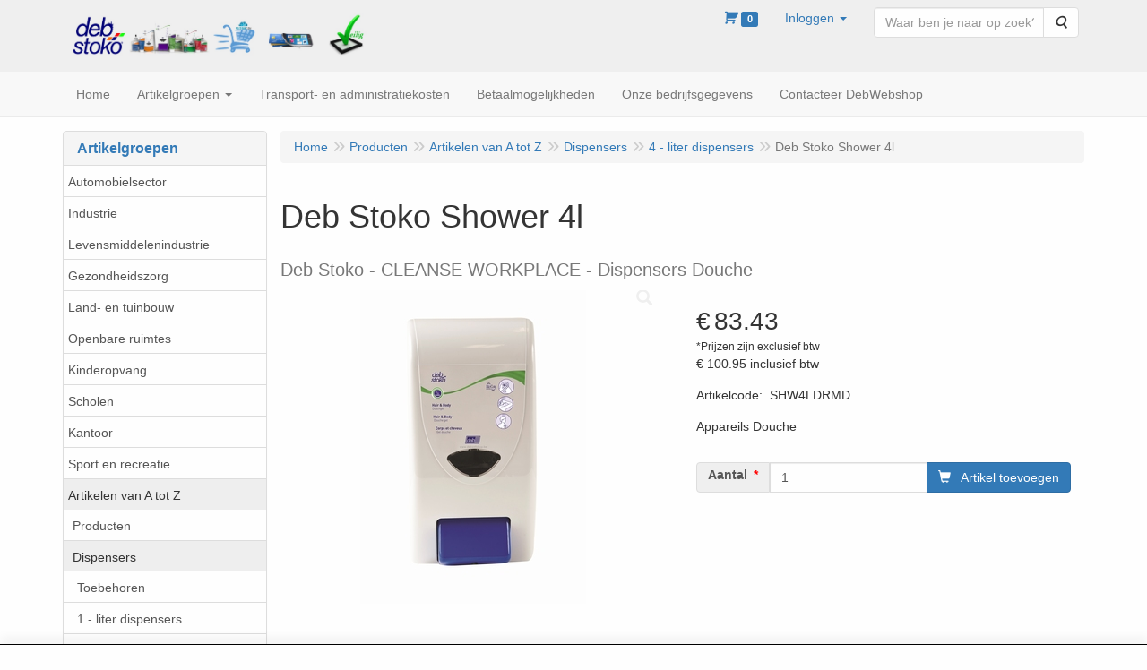

--- FILE ---
content_type: text/html; charset=UTF-8
request_url: https://www.debwebshop.be/nl/oude-debartikelen-van-a-tot-z/dispensers/4-liter-dispensers/deb-stoko-shower-4l/a-7548-20000158
body_size: 12832
content:
<!DOCTYPE html>
<html lang="nl">
    <head>
        <base href="https://www.debwebshop.be/"
              data-url=""
              data-routing="/js/routing.json"
        />
        <meta name="viewport" content="width=device-width, initial-scale=1">
        <meta charset="utf-8" >
        
                    <meta name="author" content="DebWebshop" />
                    <meta name="keywords" content="Deb, Stoko, Shower, 4l, SHW4LDRMD, Deb, Stoko, -, CLEANSE, WORKPLACE, -, Dispensers, Douche" />
                    <meta name="description" content="Deb Stoko - CLEANSE WORKPLACE - Dispensers Douche" />
                    <meta name="rating" content="general" />
                    <meta name="google-site-verification" content="eaSj5aWYB3ZQwZoWJaRLr3eznvCpyMRjBXQirwj3e4A" />
                    <meta name='generator' content='LogiVert 8.21.0.1016; Equinoxe 10.5.38' />
        
        <title>Deb Stoko Shower 4l</title>

        <!-- Load scripting -->
                                    <script>
    window.dataLayer = window.dataLayer || [];
    window.dataLayer.enableGA4Ecommerce = false;
</script>
                            <script src="/js/api.min.js?h=9a8857d6"></script>
                            <script>
document.addEventListener('DOMContentLoaded', function(el) {
    window.api = new Api("NzY0MjU0OTAyNjk5NTI6Q0NuUmhRUTBCeEJiY1duNlBZeA==", "https://www.debwebshop.be");
});
</script>
                    
        <script src="/js/plugins.min.js?h=bb38a032" id="pluginScripts"></script>
        <script src="/js/early_scripts.min.js?h=2ebe7f84" id="earlyScripts"></script>

        <script>
            // Epsilon Polyfill for IE
            if (Number.EPSILON === undefined) {
                Number.EPSILON = Math.pow(2, -52);
            }
            // Number Formatting
            Math.toDisplay = function (val, precision, force_sign) {
                if (typeof force_sign === 'undefined') {
                    force_sign = false;
                }

                if (typeof precision === "undefined") {
                    precision = 2;
                }

                if(isNaN(val) || typeof val !== "number") {
                    return false;
                }

                val = val + (1E3 * Number.EPSILON);
                var str = val.toFixed(precision);
                var decpoint = str.indexOf('.');

                str = str.replace('.', '.');

                for(var i = (decpoint - 3); i > 0; i = i - 3) {
                    str = str.slice(0, i) + ',' + str.slice(i);
                }

                if(force_sign && val > 0) {
                    str = "+" + str;
                }

                return str;
            }

            Math.toPrice = function(val, force_sign) {
                if(typeof force_sign === 'undefined') {
                    force_sign = false;
                }
                var price = "";

                if(val === 0) {
                    price = "Gratis";
                } else {
                    if(force_sign && val > 0) {
                        price = "+";
                    } else if(val < 0) {
                        price = "-";
                    }
                    price += "€ ";
                    price += Math.toDisplay(Math.abs(val), 2);
                }

                return price;
            }
            window.main_root = "https://www.debwebshop.be/";

        </script>

        <link rel="stylesheet" href="/assets/base.css?h=676cf9a1" />

        <link rel="stylesheet" href="/assets/theme.css?h=901af028" />
        <link rel="icon" type="image/x-icon" href="/favicon.ico?h=7a753aeb" />    <script src="https://js.hcaptcha.com/1/api.js?onload=recaptchaOnload&render=explicit" async defer></script></head>
    <body data-sticky-container>
        
                    <header>
    <div class="logo-top">
        <div class="container">
            <div class="logo-container">
                <a href="/nl/">
                    <img src="/images/cb_17.jpg?h=f06fef4a" alt="Logo Deb Webshop"/>                </a>
            </div>
            <div class="pull-right hidden-xs">
                    <ul class="nav navbar-nav  " data-sm-skip="data-sm-skip">
            <li class="menu_cart_popup  menu_cart">
        <a href="/nl/winkelwagen/" data-popup="data-popup" class="cart-link" data-mode="articles">
    <i class="cart"></i><span class="amount label label-primary articles">0</span></a>
            </li>
    <li class="menu_my_account ">
        <a href="/nl/inloggen"
   class="dropdown-toggle" data-toggle="dropdown" role="button"
   aria-haspopup="true"
   aria-expanded="false">
    <span class="lbl">Inloggen</span>
    <span class="caret"></span></a>
                    <ul class="dropdown-menu">
                    <li class="">
            
                                    
<form method="post" action="/nl/inloggen">
    <div class="form-group"><label class="control-label required" for="_username">Loginnaam</label><input type="text" id="_username" name="_username" required="required" class="form-control form-control" /><p class="help-block"></p>
    </div>
    <div class="form-group"><label class="control-label required" for="_password">Wachtwoord</label><input type="password" id="_password" name="_password" required="required" class="form-control form-control" /><p class="help-block"></p>
    </div>
    <div class="form-group"><input type="text" id="emailAddress" name="emailAddress" class="form-extrahiddenfield form-control" /><p class="help-block"></p>
    </div>

            <button type="submit" name="loginSubmit" class="btn btn-primary">Inloggen</button>
                <input type="hidden" name="_target_path" value="https://www.debwebshop.be/nl/oude-debartikelen-van-a-tot-z/dispensers/4-liter-dispensers/deb-stoko-shower-4l/a-7548-20000158" />
        <input type="hidden" name="_csrf_token" value="1132ee.RUi1fkrxXf-wNUnXz6iNKS1HgrNRbcSTPp02Q6Jl2Ks.ACDEBDzFKc_aDRHjpd_gHHd294UwX5HnV_p0DvUijPEEOuIMIKU1nYFtLg" />
</form>

            </li>
    <li class="">
        <a href="/nl/registreren"
   >
    <span class="lbl">Registreren</span>
    </a>
            </li>
    <li class="">
        <a href="/nl/wachtwoord/vergeten"
   >
    <span class="lbl">Wachtwoord vergeten?</span>
    </a>
            </li>

            </ul>
            </li>
    <li class="menu_search_widget ">
        <form action="/nl/zoeken" method="get" class="navbar-form menu_search_widget ">
    <div class="input-group">
        <input type="search"
                id="search_query"
                placeholder="Waar ben je naar op zoek?"
                name="query"
                class="form-control"
                                data-suggest=""
                autocomplete="off">
        <span class="input-group-btn">
            <button type="submit" class="btn btn-default">
                <i class="fa fa-search"></i>
                <span class="sr-only">Zoeken</span>
            </button>
        </span>
    </div>
</form>

            </li>

    </ul>

            </div>
        </div>
    </div>
</header>
<div class="nav-top sticky-header ">
    <nav class="navbar">
        <div class="container">
            <div class="navbar-header">
                <div class="mobile-menu-navbar">
                        <ul class="nav navbar-nav  " data-sm-skip="data-sm-skip">
        
    </ul>

                </div>
                <button type="button" class="navbar-toggle collapsed" data-toggle="collapse" data-target="#topmenu"
                        aria-expanded="false">
                    <span class="sr-only">Menu</span>
                    <span class="icon-bar"></span>
                    <span class="icon-bar"></span>
                    <span class="icon-bar"></span>
                </button>
            </div>

            <div class="collapse navbar-collapse" id="topmenu">
                <div class="mobile-menu-addon">
                        <ul class="nav navbar-nav  " >
            <li class="menu_cart_popup  menu_cart">
        <a href="/nl/winkelwagen/" data-popup="data-popup" class="cart-link" data-mode="articles">
    <i class="cart"></i><span class="amount label label-primary articles">0</span></a>
            </li>
    <li class="menu_my_account ">
        <a href="/nl/inloggen"
   class="dropdown-toggle" data-toggle="dropdown" role="button"
   aria-haspopup="true"
   aria-expanded="false">
    <span class="lbl">Inloggen</span>
    <span class="caret"></span></a>
                    <ul class="dropdown-menu">
                    <li class="">
            
                                    
<form method="post" action="/nl/inloggen">
    <div class="form-group"><label class="control-label required" for="_username">Loginnaam</label><input type="text" id="_username" name="_username" required="required" class="form-control form-control" /><p class="help-block"></p>
    </div>
    <div class="form-group"><label class="control-label required" for="_password">Wachtwoord</label><input type="password" id="_password" name="_password" required="required" class="form-control form-control" /><p class="help-block"></p>
    </div>
    <div class="form-group"><input type="text" id="emailAddress" name="emailAddress" class="form-extrahiddenfield form-control" /><p class="help-block"></p>
    </div>

            <button type="submit" name="loginSubmit" class="btn btn-primary">Inloggen</button>
                <input type="hidden" name="_target_path" value="https://www.debwebshop.be/nl/oude-debartikelen-van-a-tot-z/dispensers/4-liter-dispensers/deb-stoko-shower-4l/a-7548-20000158" />
        <input type="hidden" name="_csrf_token" value="6a5dd.5I_UF_ivq5Dd61gcBnCWmfvt05L0ruueJsI_0wIVHZI.oeelbY6b36C30wAobAf7rKHcpqSVnL7qT6V9nlVSScil_YNlkvvD8uyzPw" />
</form>

            </li>
    <li class="">
        <a href="/nl/registreren"
   >
    <span class="lbl">Registreren</span>
    </a>
            </li>
    <li class="">
        <a href="/nl/wachtwoord/vergeten"
   >
    <span class="lbl">Wachtwoord vergeten?</span>
    </a>
            </li>

            </ul>
            </li>
    <li class="menu_search_widget ">
        <form action="/nl/zoeken" method="get" class="navbar-form menu_search_widget ">
    <div class="input-group">
        <input type="search"
                id="search_query"
                placeholder="Waar ben je naar op zoek?"
                name="query"
                class="form-control"
                                data-suggest=""
                autocomplete="off">
        <span class="input-group-btn">
            <button type="submit" class="btn btn-default">
                <i class="fa fa-search"></i>
                <span class="sr-only">Zoeken</span>
            </button>
        </span>
    </div>
</form>

            </li>

    </ul>

                </div>
                    <ul class="nav navbar-nav  " >
            <li class="menu_homepage ">
        <a href="/nl/"
   >
    <span class="lbl">Home</span>
    </a>
            </li>
    <li class="menu_catalog ">
        <a href="/nl/catalogus" class="children" role="button"
   aria-haspopup="true" aria-expanded="false">
    <span class="lbl">Artikelgroepen</span>
    <span class="caret"></span></a>
                    <ul class="dropdown-menu">
                    <li class="">
        <a href="/nl/automobielsector/g-9"
   class="dropdown-toggle" data-toggle="dropdown" role="button"
   aria-haspopup="true"
   aria-expanded="false">
    <span class="lbl">Automobielsector</span>
    <span class="caret"></span></a>
                    <ul class="dropdown-menu">
                    <li class="">
        <a href="/nl/automobielsector/reinigingsproducten/g-10000001"
   class="dropdown-toggle" data-toggle="dropdown" role="button"
   aria-haspopup="true"
   aria-expanded="false">
    <span class="lbl">Reinigingsproducten</span>
    <span class="caret"></span></a>
                    <ul class="dropdown-menu">
                    <li class="">
        <a href="/nl/automobielsector/reinigingsproducten/kleine-verpakkingen/g-20000001"
   >
    <span class="lbl">Kleine verpakkingen</span>
    </a>
            </li>
    <li class="">
        <a href="/nl/automobielsector/reinigingsproducten/1-liter-vullingen/g-20000002"
   >
    <span class="lbl">1- liter vullingen</span>
    </a>
            </li>
    <li class="">
        <a href="/nl/automobielsector/reinigingsproducten/2-liter-vullingen/g-20000003"
   >
    <span class="lbl">2 - liter vullingen</span>
    </a>
            </li>
    <li class="">
        <a href="/nl/automobielsector/reinigingsproducten/3-25-liter-vullingen/g-20000279"
   >
    <span class="lbl">3,25 - liter vullingen</span>
    </a>
            </li>
    <li class="">
        <a href="/nl/automobielsector/reinigingsproducten/4-liter-vullingen/g-20000057"
   >
    <span class="lbl">4 - liter vullingen</span>
    </a>
            </li>
    <li class="">
        <a href="/nl/automobielsector/reinigingsproducten/4-5-liter-verpakkingen/g-20000282"
   >
    <span class="lbl">4,5 - liter verpakkingen</span>
    </a>
            </li>
    <li class="">
        <a href="/nl/automobielsector/reinigingsproducten/5-liter-verpakkingen/g-20000295"
   >
    <span class="lbl">5 - liter verpakkingen</span>
    </a>
            </li>
    <li class="">
        <a href="/nl/automobielsector/reinigingsproducten/15-liter-verpakkingen/g-20000299"
   >
    <span class="lbl">15 - liter verpakkingen</span>
    </a>
            </li>
    <li class="">
        <a href="/nl/automobielsector/reinigingsproducten/25-liter-verpakkingen/g-20000302"
   >
    <span class="lbl">25 - liter verpakkingen</span>
    </a>
            </li>
    <li class="">
        <a href="/nl/automobielsector/reinigingsproducten/dispensers/g-20000140"
   >
    <span class="lbl">Dispensers</span>
    </a>
            </li>

            </ul>
            </li>
    <li class="">
        <a href="/nl/automobielsector/bescherming-en-verzorging/g-10000034"
   class="dropdown-toggle" data-toggle="dropdown" role="button"
   aria-haspopup="true"
   aria-expanded="false">
    <span class="lbl">Bescherming en verzorging</span>
    <span class="caret"></span></a>
                    <ul class="dropdown-menu">
                    <li class="">
        <a href="/nl/automobielsector/bescherming-en-verzorging/kleine-verpakkingen/g-20000142"
   >
    <span class="lbl">Kleine verpakkingen</span>
    </a>
            </li>
    <li class="">
        <a href="/nl/automobielsector/bescherming-en-verzorging/1-liter-vullingen/g-20000143"
   >
    <span class="lbl">1 - liter vullingen</span>
    </a>
            </li>
    <li class="">
        <a href="/nl/automobielsector/bescherming-en-verzorging/dispensers/g-20000144"
   >
    <span class="lbl">Dispensers</span>
    </a>
            </li>

            </ul>
            </li>

            </ul>
            </li>
    <li class="">
        <a href="/nl/industrie/g-25"
   class="dropdown-toggle" data-toggle="dropdown" role="button"
   aria-haspopup="true"
   aria-expanded="false">
    <span class="lbl">Industrie</span>
    <span class="caret"></span></a>
                    <ul class="dropdown-menu">
                    <li class="">
        <a href="/nl/industrie/reinigingsproducten/g-10000035"
   class="dropdown-toggle" data-toggle="dropdown" role="button"
   aria-haspopup="true"
   aria-expanded="false">
    <span class="lbl">Reinigingsproducten</span>
    <span class="caret"></span></a>
                    <ul class="dropdown-menu">
                    <li class="">
        <a href="/nl/industrie/reinigingsproducten/kleine-verpakkingen/g-20000161"
   >
    <span class="lbl">Kleine verpakkingen</span>
    </a>
            </li>
    <li class="">
        <a href="/nl/industrie/reinigingsproducten/1-liter-vullingen/g-20000162"
   >
    <span class="lbl">1 - liter vullingen</span>
    </a>
            </li>
    <li class="">
        <a href="/nl/industrie/reinigingsproducten/2-liter-vullingen/g-20000163"
   >
    <span class="lbl">2 - liter vullingen</span>
    </a>
            </li>
    <li class="">
        <a href="/nl/industrie/reinigingsproducten/4-liter-vullingen/g-20000164"
   >
    <span class="lbl">4 - liter vullingen</span>
    </a>
            </li>
    <li class="">
        <a href="/nl/industrie/reinigingsproducten/4-5-liter-verpakkingen/g-20000283"
   >
    <span class="lbl">4,5 - liter verpakkingen</span>
    </a>
            </li>
    <li class="">
        <a href="/nl/industrie/reinigingsproducten/5-liter-verpakkingen/g-20000296"
   >
    <span class="lbl">5 - liter verpakkingen</span>
    </a>
            </li>
    <li class="">
        <a href="/nl/industrie/reinigingsproducten/15-liter-verpakkingen/g-20000300"
   >
    <span class="lbl">15 - liter verpakkingen</span>
    </a>
            </li>
    <li class="">
        <a href="/nl/industrie/reinigingsproducten/25-liter-verpakkingen/g-20000303"
   >
    <span class="lbl">25 - liter verpakkingen</span>
    </a>
            </li>
    <li class="">
        <a href="/nl/industrie/reinigingsproducten/dispensers/g-20000165"
   >
    <span class="lbl">Dispensers</span>
    </a>
            </li>

            </ul>
            </li>
    <li class="">
        <a href="/nl/industrie/bescherming-en-verzorging/g-10000036"
   class="dropdown-toggle" data-toggle="dropdown" role="button"
   aria-haspopup="true"
   aria-expanded="false">
    <span class="lbl">Bescherming en verzorging</span>
    <span class="caret"></span></a>
                    <ul class="dropdown-menu">
                    <li class="">
        <a href="/nl/industrie/bescherming-en-verzorging/kleine-verpakkingen/g-20000166"
   >
    <span class="lbl">Kleine verpakkingen</span>
    </a>
            </li>
    <li class="">
        <a href="/nl/industrie/bescherming-en-verzorging/1-liter-vullingen/g-20000167"
   >
    <span class="lbl">1 - liter vullingen</span>
    </a>
            </li>
    <li class="">
        <a href="/nl/industrie/bescherming-en-verzorging/dispensers/g-20000168"
   >
    <span class="lbl">Dispensers</span>
    </a>
            </li>

            </ul>
            </li>

            </ul>
            </li>
    <li class="">
        <a href="/nl/levensmiddelenindustrie/g-26"
   class="dropdown-toggle" data-toggle="dropdown" role="button"
   aria-haspopup="true"
   aria-expanded="false">
    <span class="lbl">Levensmiddelenindustrie</span>
    <span class="caret"></span></a>
                    <ul class="dropdown-menu">
                    <li class="">
        <a href="/nl/levensmiddelenindustrie/reinigingsproducten/g-10000043"
   class="dropdown-toggle" data-toggle="dropdown" role="button"
   aria-haspopup="true"
   aria-expanded="false">
    <span class="lbl">Reinigingsproducten</span>
    <span class="caret"></span></a>
                    <ul class="dropdown-menu">
                    <li class="">
        <a href="/nl/levensmiddelenindustrie/reinigingsproducten/kleine-verpakkingen/g-20000169"
   >
    <span class="lbl">Kleine verpakkingen</span>
    </a>
            </li>
    <li class="">
        <a href="/nl/levensmiddelenindustrie/reinigingsproducten/2-liter-vullingen/g-20000172"
   >
    <span class="lbl">2 - liter vullingen</span>
    </a>
            </li>
    <li class="">
        <a href="/nl/levensmiddelenindustrie/reinigingsproducten/4-liter-vullingen/g-20000173"
   >
    <span class="lbl">4 - liter vullingen</span>
    </a>
            </li>
    <li class="">
        <a href="/nl/levensmiddelenindustrie/reinigingsproducten/25-liter-verpakkingen/g-20000304"
   >
    <span class="lbl">25 - liter verpakkingen</span>
    </a>
            </li>
    <li class="">
        <a href="/nl/levensmiddelenindustrie/reinigingsproducten/dispensers/g-20000174"
   >
    <span class="lbl">Dispensers</span>
    </a>
            </li>

            </ul>
            </li>
    <li class="">
        <a href="/nl/levensmiddelenindustrie/desinfecteren/g-10000045"
   class="dropdown-toggle" data-toggle="dropdown" role="button"
   aria-haspopup="true"
   aria-expanded="false">
    <span class="lbl">Desinfecteren</span>
    <span class="caret"></span></a>
                    <ul class="dropdown-menu">
                    <li class="">
        <a href="/nl/levensmiddelenindustrie/desinfecteren/kleine-verpakkingen/g-20000175"
   >
    <span class="lbl">Kleine verpakkingen</span>
    </a>
            </li>
    <li class="">
        <a href="/nl/levensmiddelenindustrie/desinfecteren/1-liter-vullingen/g-20000176"
   >
    <span class="lbl">1 - liter vullingen</span>
    </a>
            </li>
    <li class="">
        <a href="/nl/levensmiddelenindustrie/desinfecteren/dispensers/g-20000177"
   >
    <span class="lbl">Dispensers</span>
    </a>
            </li>

            </ul>
            </li>
    <li class="">
        <a href="/nl/levensmiddelenindustrie/bescherming-en-verzorging/g-10000044"
   class="dropdown-toggle" data-toggle="dropdown" role="button"
   aria-haspopup="true"
   aria-expanded="false">
    <span class="lbl">Bescherming en verzorging</span>
    <span class="caret"></span></a>
                    <ul class="dropdown-menu">
                    <li class="">
        <a href="/nl/levensmiddelenindustrie/bescherming-en-verzorging/kleine-verpakkingen/g-20000178"
   >
    <span class="lbl">Kleine verpakkingen</span>
    </a>
            </li>
    <li class="">
        <a href="/nl/levensmiddelenindustrie/bescherming-en-verzorging/1-liter-vullingen/g-20000179"
   >
    <span class="lbl">1 - liter vullingen</span>
    </a>
            </li>
    <li class="">
        <a href="/nl/levensmiddelenindustrie/bescherming-en-verzorging/dispensers/g-20000180"
   >
    <span class="lbl">Dispensers</span>
    </a>
            </li>

            </ul>
            </li>

            </ul>
            </li>
    <li class="">
        <a href="/nl/gezondheidszorg/g-24"
   class="dropdown-toggle" data-toggle="dropdown" role="button"
   aria-haspopup="true"
   aria-expanded="false">
    <span class="lbl">Gezondheidszorg</span>
    <span class="caret"></span></a>
                    <ul class="dropdown-menu">
                    <li class="">
        <a href="/nl/gezondheidszorg/reinigingsproducten/g-10000037"
   class="dropdown-toggle" data-toggle="dropdown" role="button"
   aria-haspopup="true"
   aria-expanded="false">
    <span class="lbl">Reinigingsproducten</span>
    <span class="caret"></span></a>
                    <ul class="dropdown-menu">
                    <li class="">
        <a href="/nl/gezondheidszorg/reinigingsproducten/kleine-verpakkingen/g-20000195"
   >
    <span class="lbl">Kleine verpakkingen</span>
    </a>
            </li>
    <li class="">
        <a href="/nl/gezondheidszorg/reinigingsproducten/1-liter-vullingen/g-20000145"
   >
    <span class="lbl">1 - liter vullingen</span>
    </a>
            </li>
    <li class="">
        <a href="/nl/gezondheidszorg/reinigingsproducten/2-liter-vullingen/g-20000146"
   >
    <span class="lbl">2 - liter vullingen</span>
    </a>
            </li>
    <li class="">
        <a href="/nl/gezondheidszorg/reinigingsproducten/25-liter-verpakkingen/g-20000305"
   >
    <span class="lbl">25 - liter verpakkingen</span>
    </a>
            </li>
    <li class="">
        <a href="/nl/gezondheidszorg/reinigingsproducten/dispensers/g-20000147"
   >
    <span class="lbl">Dispensers</span>
    </a>
            </li>

            </ul>
            </li>
    <li class="">
        <a href="/nl/gezondheidszorg/desinfecteren/g-10000039"
   class="dropdown-toggle" data-toggle="dropdown" role="button"
   aria-haspopup="true"
   aria-expanded="false">
    <span class="lbl">Desinfecteren</span>
    <span class="caret"></span></a>
                    <ul class="dropdown-menu">
                    <li class="">
        <a href="/nl/gezondheidszorg/desinfecteren/kleine-verpakkingen/g-20000181"
   >
    <span class="lbl">Kleine verpakkingen</span>
    </a>
            </li>
    <li class="">
        <a href="/nl/gezondheidszorg/desinfecteren/1-liter-vullingen/g-20000182"
   >
    <span class="lbl">1 - liter vullingen</span>
    </a>
            </li>
    <li class="">
        <a href="/nl/gezondheidszorg/desinfecteren/dispensers/g-20000183"
   >
    <span class="lbl">Dispensers</span>
    </a>
            </li>

            </ul>
            </li>
    <li class="">
        <a href="/nl/gezondheidszorg/bescherming-en-verzorging/g-10000038"
   class="dropdown-toggle" data-toggle="dropdown" role="button"
   aria-haspopup="true"
   aria-expanded="false">
    <span class="lbl">Bescherming en verzorging</span>
    <span class="caret"></span></a>
                    <ul class="dropdown-menu">
                    <li class="">
        <a href="/nl/gezondheidszorg/bescherming-en-verzorging/kleine-verpakkingen/g-20000148"
   >
    <span class="lbl">Kleine verpakkingen</span>
    </a>
            </li>
    <li class="">
        <a href="/nl/gezondheidszorg/bescherming-en-verzorging/1-liter-vullingen/g-20000149"
   >
    <span class="lbl">1 - liter vullingen</span>
    </a>
            </li>
    <li class="">
        <a href="/nl/gezondheidszorg/bescherming-en-verzorging/dispensers/g-20000150"
   >
    <span class="lbl">Dispensers</span>
    </a>
            </li>

            </ul>
            </li>

            </ul>
            </li>
    <li class="">
        <a href="/nl/land-en-tuinbouw/g-36"
   class="dropdown-toggle" data-toggle="dropdown" role="button"
   aria-haspopup="true"
   aria-expanded="false">
    <span class="lbl">Land- en tuinbouw</span>
    <span class="caret"></span></a>
                    <ul class="dropdown-menu">
                    <li class="">
        <a href="/nl/land-en-tuinbouw/reinigingsproducten/g-10000061"
   class="dropdown-toggle" data-toggle="dropdown" role="button"
   aria-haspopup="true"
   aria-expanded="false">
    <span class="lbl">Reinigingsproducten</span>
    <span class="caret"></span></a>
                    <ul class="dropdown-menu">
                    <li class="">
        <a href="/nl/land-en-tuinbouw/reinigingsproducten/kleine-verpakkingen/g-20000253"
   >
    <span class="lbl">Kleine verpakkingen</span>
    </a>
            </li>
    <li class="">
        <a href="/nl/land-en-tuinbouw/reinigingsproducten/1-liter-vullingen/g-20000254"
   >
    <span class="lbl">1 - liter vullingen</span>
    </a>
            </li>
    <li class="">
        <a href="/nl/land-en-tuinbouw/reinigingsproducten/2-liter-vullingen/g-20000255"
   >
    <span class="lbl">2 - liter vullingen</span>
    </a>
            </li>
    <li class="">
        <a href="/nl/land-en-tuinbouw/reinigingsproducten/4-liter-vullingen/g-20000256"
   >
    <span class="lbl">4 - liter vullingen</span>
    </a>
            </li>
    <li class="">
        <a href="/nl/land-en-tuinbouw/reinigingsproducten/4-5-liter-verpakkingen/g-20000284"
   >
    <span class="lbl">4,5 - liter verpakkingen</span>
    </a>
            </li>
    <li class="">
        <a href="/nl/land-en-tuinbouw/reinigingsproducten/5-liter-verpakkingen/g-20000289"
   >
    <span class="lbl">5 - liter verpakkingen</span>
    </a>
            </li>
    <li class="">
        <a href="/nl/land-en-tuinbouw/reinigingsproducten/15-liter-verpakkingen/g-20000301"
   >
    <span class="lbl">15 - liter verpakkingen</span>
    </a>
            </li>
    <li class="">
        <a href="/nl/land-en-tuinbouw/reinigingsproducten/25-liter-verpakkingen/g-20000286"
   >
    <span class="lbl">25 - liter verpakkingen</span>
    </a>
            </li>
    <li class="">
        <a href="/nl/land-en-tuinbouw/reinigingsproducten/dispensers/g-20000257"
   >
    <span class="lbl">Dispensers</span>
    </a>
            </li>

            </ul>
            </li>
    <li class="">
        <a href="/nl/land-en-tuinbouw/desinfecteren/g-10000062"
   class="dropdown-toggle" data-toggle="dropdown" role="button"
   aria-haspopup="true"
   aria-expanded="false">
    <span class="lbl">Desinfecteren</span>
    <span class="caret"></span></a>
                    <ul class="dropdown-menu">
                    <li class="">
        <a href="/nl/land-en-tuinbouw/desinfecteren/kleine-verpakkingen/g-20000258"
   >
    <span class="lbl">Kleine verpakkingen</span>
    </a>
            </li>
    <li class="">
        <a href="/nl/land-en-tuinbouw/desinfecteren/1-liter-vullingen/g-20000259"
   >
    <span class="lbl">1 - liter vullingen</span>
    </a>
            </li>
    <li class="">
        <a href="/nl/land-en-tuinbouw/desinfecteren/dispensers/g-20000260"
   >
    <span class="lbl">Dispensers</span>
    </a>
            </li>

            </ul>
            </li>
    <li class="">
        <a href="/nl/land-en-tuinbouw/bescherming-en-verzorging/g-10000063"
   class="dropdown-toggle" data-toggle="dropdown" role="button"
   aria-haspopup="true"
   aria-expanded="false">
    <span class="lbl">Bescherming en verzorging</span>
    <span class="caret"></span></a>
                    <ul class="dropdown-menu">
                    <li class="">
        <a href="/nl/land-en-tuinbouw/bescherming-en-verzorging/kleine-verpakkingen/g-20000261"
   >
    <span class="lbl">Kleine verpakkingen</span>
    </a>
            </li>
    <li class="">
        <a href="/nl/land-en-tuinbouw/bescherming-en-verzorging/1-liter-vullingen/g-20000262"
   >
    <span class="lbl">1  - liter vullingen</span>
    </a>
            </li>
    <li class="">
        <a href="/nl/land-en-tuinbouw/bescherming-en-verzorging/dispensers/g-20000263"
   >
    <span class="lbl">Dispensers</span>
    </a>
            </li>

            </ul>
            </li>

            </ul>
            </li>
    <li class="">
        <a href="/nl/openbare-ruimtes/g-35"
   class="dropdown-toggle" data-toggle="dropdown" role="button"
   aria-haspopup="true"
   aria-expanded="false">
    <span class="lbl">Openbare ruimtes</span>
    <span class="caret"></span></a>
                    <ul class="dropdown-menu">
                    <li class="">
        <a href="/nl/openbare-ruimtes/reinigingsproducten/g-10000058"
   class="dropdown-toggle" data-toggle="dropdown" role="button"
   aria-haspopup="true"
   aria-expanded="false">
    <span class="lbl">Reinigingsproducten</span>
    <span class="caret"></span></a>
                    <ul class="dropdown-menu">
                    <li class="">
        <a href="/nl/openbare-ruimtes/reinigingsproducten/kleine-verpakkingen/g-20000234"
   >
    <span class="lbl">Kleine verpakkingen</span>
    </a>
            </li>
    <li class="">
        <a href="/nl/openbare-ruimtes/reinigingsproducten/1-liter-vullingen/g-20000235"
   >
    <span class="lbl">1 - liter vullingen</span>
    </a>
            </li>
    <li class="">
        <a href="/nl/openbare-ruimtes/reinigingsproducten/1-2-liter-vullingen/g-20000236"
   >
    <span class="lbl">1,2 - liter vullingen</span>
    </a>
            </li>
    <li class="">
        <a href="/nl/openbare-ruimtes/reinigingsproducten/2-liter-vullingen/g-20000237"
   >
    <span class="lbl">2 - liter vullingen</span>
    </a>
            </li>
    <li class="">
        <a href="/nl/openbare-ruimtes/reinigingsproducten/25-liter-verpakkingen/g-20000306"
   >
    <span class="lbl">25 - liter verpakkingen</span>
    </a>
            </li>
    <li class="">
        <a href="/nl/openbare-ruimtes/reinigingsproducten/dispensers/g-20000239"
   >
    <span class="lbl">Dispensers</span>
    </a>
            </li>

            </ul>
            </li>
    <li class="">
        <a href="/nl/openbare-ruimtes/desinfecteren/g-10000059"
   class="dropdown-toggle" data-toggle="dropdown" role="button"
   aria-haspopup="true"
   aria-expanded="false">
    <span class="lbl">Desinfecteren</span>
    <span class="caret"></span></a>
                    <ul class="dropdown-menu">
                    <li class="">
        <a href="/nl/openbare-ruimtes/desinfecteren/kleine-verpakkingen/g-20000240"
   >
    <span class="lbl">Kleine verpakkingen</span>
    </a>
            </li>
    <li class="">
        <a href="/nl/openbare-ruimtes/desinfecteren/1-liter-vullingen/g-20000241"
   >
    <span class="lbl">1 - liter vullingen</span>
    </a>
            </li>
    <li class="">
        <a href="/nl/openbare-ruimtes/desinfecteren/dispensers/g-20000243"
   >
    <span class="lbl">Dispensers</span>
    </a>
            </li>

            </ul>
            </li>
    <li class="">
        <a href="/nl/openbare-ruimtes/beschermen-en-verzorgen/g-10000060"
   class="dropdown-toggle" data-toggle="dropdown" role="button"
   aria-haspopup="true"
   aria-expanded="false">
    <span class="lbl">Beschermen en verzorgen</span>
    <span class="caret"></span></a>
                    <ul class="dropdown-menu">
                    <li class="">
        <a href="/nl/openbare-ruimtes/beschermen-en-verzorgen/kleine-verpakkingen/g-20000244"
   >
    <span class="lbl">Kleine verpakkingen</span>
    </a>
            </li>
    <li class="">
        <a href="/nl/openbare-ruimtes/beschermen-en-verzorgen/dispensers/g-20000246"
   >
    <span class="lbl">Dispensers</span>
    </a>
            </li>

            </ul>
            </li>

            </ul>
            </li>
    <li class="">
        <a href="/nl/kinderopvang/g-31"
   class="dropdown-toggle" data-toggle="dropdown" role="button"
   aria-haspopup="true"
   aria-expanded="false">
    <span class="lbl">Kinderopvang</span>
    <span class="caret"></span></a>
                    <ul class="dropdown-menu">
                    <li class="">
        <a href="/nl/kinderopvang/reinigingsproducten/g-10000046"
   class="dropdown-toggle" data-toggle="dropdown" role="button"
   aria-haspopup="true"
   aria-expanded="false">
    <span class="lbl">Reinigingsproducten</span>
    <span class="caret"></span></a>
                    <ul class="dropdown-menu">
                    <li class="">
        <a href="/nl/kinderopvang/reinigingsproducten/kleine-verpakkingen/g-20000186"
   >
    <span class="lbl">Kleine verpakkingen</span>
    </a>
            </li>
    <li class="">
        <a href="/nl/kinderopvang/reinigingsproducten/1-liter-vullingen/g-20000187"
   >
    <span class="lbl">1 - liter vullingen</span>
    </a>
            </li>
    <li class="">
        <a href="/nl/kinderopvang/reinigingsproducten/1-2-liter-vullingen/g-20000188"
   >
    <span class="lbl">1,2 liter vullingen</span>
    </a>
            </li>
    <li class="">
        <a href="/nl/kinderopvang/reinigingsproducten/2-liter-vullingen/g-20000189"
   >
    <span class="lbl">2 - liter vullingen</span>
    </a>
            </li>
    <li class="">
        <a href="/nl/kinderopvang/reinigingsproducten/25-liter-verpakkingen/g-20000307"
   >
    <span class="lbl">25 - liter verpakkingen</span>
    </a>
            </li>
    <li class="">
        <a href="/nl/kinderopvang/reinigingsproducten/dispensers/g-20000196"
   >
    <span class="lbl">Dispensers</span>
    </a>
            </li>

            </ul>
            </li>
    <li class="">
        <a href="/nl/kinderopvang/desinfecteren/g-10000047"
   class="dropdown-toggle" data-toggle="dropdown" role="button"
   aria-haspopup="true"
   aria-expanded="false">
    <span class="lbl">Desinfecteren</span>
    <span class="caret"></span></a>
                    <ul class="dropdown-menu">
                    <li class="">
        <a href="/nl/kinderopvang/desinfecteren/kleine-verpakkingen/g-20000191"
   >
    <span class="lbl">Kleine verpakkingen</span>
    </a>
            </li>
    <li class="">
        <a href="/nl/kinderopvang/desinfecteren/1-liter-vullingen/g-20000192"
   >
    <span class="lbl">1 - liter vullingen</span>
    </a>
            </li>
    <li class="">
        <a href="/nl/kinderopvang/desinfecteren/dispensers/g-20000194"
   >
    <span class="lbl">Dispensers</span>
    </a>
            </li>

            </ul>
            </li>
    <li class="">
        <a href="/nl/kinderopvang/beschermen-en-verzorgen/g-10000048"
   class="dropdown-toggle" data-toggle="dropdown" role="button"
   aria-haspopup="true"
   aria-expanded="false">
    <span class="lbl">Beschermen en verzorgen</span>
    <span class="caret"></span></a>
                    <ul class="dropdown-menu">
                    <li class="">
        <a href="/nl/kinderopvang/beschermen-en-verzorgen/kleine-verpakkingen/g-20000197"
   >
    <span class="lbl">Kleine verpakkingen</span>
    </a>
            </li>
    <li class="">
        <a href="/nl/kinderopvang/beschermen-en-verzorgen/dispensers/g-20000199"
   >
    <span class="lbl">Dispensers</span>
    </a>
            </li>

            </ul>
            </li>

            </ul>
            </li>
    <li class="">
        <a href="/nl/scholen/g-32"
   class="dropdown-toggle" data-toggle="dropdown" role="button"
   aria-haspopup="true"
   aria-expanded="false">
    <span class="lbl">Scholen</span>
    <span class="caret"></span></a>
                    <ul class="dropdown-menu">
                    <li class="">
        <a href="/nl/scholen/reinigingsproducten/g-10000049"
   class="dropdown-toggle" data-toggle="dropdown" role="button"
   aria-haspopup="true"
   aria-expanded="false">
    <span class="lbl">Reinigingsproducten</span>
    <span class="caret"></span></a>
                    <ul class="dropdown-menu">
                    <li class="">
        <a href="/nl/scholen/reinigingsproducten/1-liter-vullingen/g-20000201"
   >
    <span class="lbl">1 - liter vullingen</span>
    </a>
            </li>
    <li class="">
        <a href="/nl/scholen/reinigingsproducten/1-2-liter-vullingen/g-20000202"
   >
    <span class="lbl">1,2 - liter vullingen</span>
    </a>
            </li>
    <li class="">
        <a href="/nl/scholen/reinigingsproducten/2-liter-vullingen/g-20000203"
   >
    <span class="lbl">2 - liter vullingen</span>
    </a>
            </li>
    <li class="">
        <a href="/nl/scholen/reinigingsproducten/4-liter-vullingen/g-20000204"
   >
    <span class="lbl">4 - liter vullingen</span>
    </a>
            </li>
    <li class="">
        <a href="/nl/scholen/reinigingsproducten/25-liter-verpakkingen/g-20000308"
   >
    <span class="lbl">25 - liter verpakkingen</span>
    </a>
            </li>
    <li class="">
        <a href="/nl/scholen/reinigingsproducten/dispensers/g-20000205"
   >
    <span class="lbl">Dispensers</span>
    </a>
            </li>

            </ul>
            </li>
    <li class="">
        <a href="/nl/scholen/desinfecteren/g-10000050"
   class="dropdown-toggle" data-toggle="dropdown" role="button"
   aria-haspopup="true"
   aria-expanded="false">
    <span class="lbl">Desinfecteren</span>
    <span class="caret"></span></a>
                    <ul class="dropdown-menu">
                    <li class="">
        <a href="/nl/scholen/desinfecteren/kleine-verpakkingen/g-20000206"
   >
    <span class="lbl">Kleine verpakkingen</span>
    </a>
            </li>
    <li class="">
        <a href="/nl/scholen/desinfecteren/1-liter-vullingen/g-20000207"
   >
    <span class="lbl">1 - liter vullingen</span>
    </a>
            </li>
    <li class="">
        <a href="/nl/scholen/desinfecteren/dispensers/g-20000209"
   >
    <span class="lbl">Dispensers</span>
    </a>
            </li>

            </ul>
            </li>
    <li class="">
        <a href="/nl/scholen/beschermen-en-verzorgen/g-10000051"
   class="dropdown-toggle" data-toggle="dropdown" role="button"
   aria-haspopup="true"
   aria-expanded="false">
    <span class="lbl">Beschermen en verzorgen</span>
    <span class="caret"></span></a>
                    <ul class="dropdown-menu">
                    <li class="">
        <a href="/nl/scholen/beschermen-en-verzorgen/kleine-verpakkingen/g-20000210"
   >
    <span class="lbl">Kleine verpakkingen</span>
    </a>
            </li>
    <li class="">
        <a href="/nl/scholen/beschermen-en-verzorgen/dispensers/g-20000250"
   >
    <span class="lbl">Dispensers</span>
    </a>
            </li>

            </ul>
            </li>

            </ul>
            </li>
    <li class="">
        <a href="/nl/kantoor/g-27"
   class="dropdown-toggle" data-toggle="dropdown" role="button"
   aria-haspopup="true"
   aria-expanded="false">
    <span class="lbl">Kantoor</span>
    <span class="caret"></span></a>
                    <ul class="dropdown-menu">
                    <li class="">
        <a href="/nl/kantoor/reinigingsproducten/g-10000052"
   class="dropdown-toggle" data-toggle="dropdown" role="button"
   aria-haspopup="true"
   aria-expanded="false">
    <span class="lbl">Reinigingsproducten</span>
    <span class="caret"></span></a>
                    <ul class="dropdown-menu">
                    <li class="">
        <a href="/nl/kantoor/reinigingsproducten/kleine-verpakkingen/g-20000212"
   >
    <span class="lbl">Kleine verpakkingen</span>
    </a>
            </li>
    <li class="">
        <a href="/nl/kantoor/reinigingsproducten/1-liter-vullingen/g-20000213"
   >
    <span class="lbl">1 - liter vullingen</span>
    </a>
            </li>
    <li class="">
        <a href="/nl/kantoor/reinigingsproducten/1-2-liter-vullingen/g-20000214"
   >
    <span class="lbl">1,2 - liter vullingen</span>
    </a>
            </li>
    <li class="">
        <a href="/nl/kantoor/reinigingsproducten/2-liter-vullingen/g-20000215"
   >
    <span class="lbl">2 - liter vullingen</span>
    </a>
            </li>
    <li class="">
        <a href="/nl/kantoor/reinigingsproducten/25-liter-verpakkingen/g-20000309"
   >
    <span class="lbl">25 - liter verpakkingen</span>
    </a>
            </li>
    <li class="">
        <a href="/nl/kantoor/reinigingsproducten/dispensers/g-20000217"
   >
    <span class="lbl">Dispensers</span>
    </a>
            </li>

            </ul>
            </li>
    <li class="">
        <a href="/nl/kantoor/desinfecteren/g-10000053"
   class="dropdown-toggle" data-toggle="dropdown" role="button"
   aria-haspopup="true"
   aria-expanded="false">
    <span class="lbl">Desinfecteren</span>
    <span class="caret"></span></a>
                    <ul class="dropdown-menu">
                    <li class="">
        <a href="/nl/kantoor/desinfecteren/kleine-verpakkingen/g-20000218"
   >
    <span class="lbl">Kleine verpakkingen</span>
    </a>
            </li>
    <li class="">
        <a href="/nl/kantoor/desinfecteren/1-liter-vullingen/g-20000219"
   >
    <span class="lbl">1 - liter vullingen</span>
    </a>
            </li>
    <li class="">
        <a href="/nl/kantoor/desinfecteren/dispensers/g-20000221"
   >
    <span class="lbl">Dispensers</span>
    </a>
            </li>

            </ul>
            </li>

            </ul>
            </li>
    <li class="">
        <a href="/nl/sport-en-recreatie/g-28"
   class="dropdown-toggle" data-toggle="dropdown" role="button"
   aria-haspopup="true"
   aria-expanded="false">
    <span class="lbl">Sport en recreatie</span>
    <span class="caret"></span></a>
                    <ul class="dropdown-menu">
                    <li class="">
        <a href="/nl/sport-en-recreatie/reinigingsproducten/g-10000054"
   class="dropdown-toggle" data-toggle="dropdown" role="button"
   aria-haspopup="true"
   aria-expanded="false">
    <span class="lbl">Reinigingsproducten</span>
    <span class="caret"></span></a>
                    <ul class="dropdown-menu">
                    <li class="">
        <a href="/nl/sport-en-recreatie/reinigingsproducten/1-liter-vullingen/g-20000223"
   >
    <span class="lbl">1 - liter vullingen</span>
    </a>
            </li>
    <li class="">
        <a href="/nl/sport-en-recreatie/reinigingsproducten/1-2-liter-vullingen/g-20000224"
   >
    <span class="lbl">1,2 - liter vullingen</span>
    </a>
            </li>
    <li class="">
        <a href="/nl/sport-en-recreatie/reinigingsproducten/2-liter-vullingen/g-20000225"
   >
    <span class="lbl">2 - liter vullingen</span>
    </a>
            </li>
    <li class="">
        <a href="/nl/sport-en-recreatie/reinigingsproducten/25-liter-verpakkingen/g-20000310"
   >
    <span class="lbl">25 - liter verpakkingen</span>
    </a>
            </li>
    <li class="">
        <a href="/nl/sport-en-recreatie/reinigingsproducten/dispensers/g-20000251"
   >
    <span class="lbl">Dispensers</span>
    </a>
            </li>

            </ul>
            </li>
    <li class="">
        <a href="/nl/sport-en-recreatie/desinfecteren/g-10000055"
   class="dropdown-toggle" data-toggle="dropdown" role="button"
   aria-haspopup="true"
   aria-expanded="false">
    <span class="lbl">Desinfecteren</span>
    <span class="caret"></span></a>
                    <ul class="dropdown-menu">
                    <li class="">
        <a href="/nl/sport-en-recreatie/desinfecteren/kleine-verpakkingen/g-20000227"
   >
    <span class="lbl">Kleine verpakkingen</span>
    </a>
            </li>
    <li class="">
        <a href="/nl/sport-en-recreatie/desinfecteren/1-liter-vullingen/g-20000228"
   >
    <span class="lbl">1 - liter vullingen</span>
    </a>
            </li>
    <li class="">
        <a href="/nl/sport-en-recreatie/desinfecteren/dispensers/g-20000230"
   >
    <span class="lbl">Dispensers</span>
    </a>
            </li>

            </ul>
            </li>
    <li class="">
        <a href="/nl/sport-en-recreatie/beschermen-en-verzorgen/g-10000056"
   class="dropdown-toggle" data-toggle="dropdown" role="button"
   aria-haspopup="true"
   aria-expanded="false">
    <span class="lbl">Beschermen en verzorgen</span>
    <span class="caret"></span></a>
                    <ul class="dropdown-menu">
                    <li class="">
        <a href="/nl/sport-en-recreatie/beschermen-en-verzorgen/kleine-verpakkingen/g-20000231"
   >
    <span class="lbl">Kleine verpakkingen</span>
    </a>
            </li>
    <li class="">
        <a href="/nl/sport-en-recreatie/beschermen-en-verzorgen/1-liter-vullingen/g-20000232"
   >
    <span class="lbl">1 - liter vullingen</span>
    </a>
            </li>
    <li class="">
        <a href="/nl/sport-en-recreatie/beschermen-en-verzorgen/dispensers/g-20000233"
   >
    <span class="lbl">Dispensers</span>
    </a>
            </li>

            </ul>
            </li>

            </ul>
            </li>
    <li class="">
        <a href="/nl/artikelen-van-a-tot-z/g-29"
   class="dropdown-toggle" data-toggle="dropdown" role="button"
   aria-haspopup="true"
   aria-expanded="false">
    <span class="lbl">Artikelen van A tot Z</span>
    <span class="caret"></span></a>
                    <ul class="dropdown-menu">
                    <li class="">
        <a href="/nl/artikelen-van-a-tot-z/producten/g-10000040"
   class="dropdown-toggle" data-toggle="dropdown" role="button"
   aria-haspopup="true"
   aria-expanded="false">
    <span class="lbl">Producten</span>
    <span class="caret"></span></a>
                    <ul class="dropdown-menu">
                    <li class="">
        <a href="/nl/artikelen-van-a-tot-z/producten/kleine-verpakkingen/g-20000151"
   >
    <span class="lbl">Kleine verpakkingen</span>
    </a>
            </li>
    <li class="">
        <a href="/nl/artikelen-van-a-tot-z/producten/1-liter-vullingen/g-20000152"
   >
    <span class="lbl">1 - liter vullingen</span>
    </a>
            </li>
    <li class="">
        <a href="/nl/artikelen-van-a-tot-z/producten/1-2-liter-vullingen/g-20000159"
   >
    <span class="lbl">1,2 - liter vullingen</span>
    </a>
            </li>
    <li class="">
        <a href="/nl/artikelen-van-a-tot-z/producten/2-liter-vullingen/g-20000153"
   >
    <span class="lbl">2 - liter vullingen</span>
    </a>
            </li>
    <li class="">
        <a href="/nl/artikelen-van-a-tot-z/producten/3-25-liter-vullingen/g-20000268"
   >
    <span class="lbl">3,25 - liter vullingen</span>
    </a>
            </li>
    <li class="">
        <a href="/nl/artikelen-van-a-tot-z/producten/4-liter-vullingen/g-20000154"
   >
    <span class="lbl">4 - liter vullingen</span>
    </a>
            </li>
    <li class="">
        <a href="/nl/artikelen-van-a-tot-z/producten/4-5-liter-verpakkingen/g-20000278"
   >
    <span class="lbl">4,5 - liter verpakkingen</span>
    </a>
            </li>
    <li class="">
        <a href="/nl/artikelen-van-a-tot-z/producten/5-liter-verpakkingen/g-20000269"
   >
    <span class="lbl">5 - liter verpakkingen</span>
    </a>
            </li>
    <li class="">
        <a href="/nl/artikelen-van-a-tot-z/producten/15-liter-verpakkingen/g-20000277"
   >
    <span class="lbl">15 - liter verpakkingen</span>
    </a>
            </li>
    <li class="">
        <a href="/nl/artikelen-van-a-tot-z/producten/25-liter-verpakkingen/g-20000272"
   >
    <span class="lbl">25 - liter verpakkingen</span>
    </a>
            </li>

            </ul>
            </li>
    <li class="">
        <a href="/nl/artikelen-van-a-tot-z/dispensers/g-10000041"
   class="dropdown-toggle" data-toggle="dropdown" role="button"
   aria-haspopup="true"
   aria-expanded="false">
    <span class="lbl">Dispensers</span>
    <span class="caret"></span></a>
                    <ul class="dropdown-menu">
                    <li class="">
        <a href="/nl/artikelen-van-a-tot-z/dispensers/toebehoren/g-20000265"
   >
    <span class="lbl">Toebehoren</span>
    </a>
            </li>
    <li class="">
        <a href="/nl/artikelen-van-a-tot-z/dispensers/1-liter-dispensers/g-20000155"
   >
    <span class="lbl">1 - liter dispensers</span>
    </a>
            </li>
    <li class="">
        <a href="/nl/artikelen-van-a-tot-z/dispensers/1-2-liter-dispensers/g-20000156"
   >
    <span class="lbl">1,2 - liter dispensers</span>
    </a>
            </li>
    <li class="">
        <a href="/nl/artikelen-van-a-tot-z/dispensers/2-liter-dispensers/g-20000157"
   >
    <span class="lbl">2 - liter dispensers</span>
    </a>
            </li>
    <li class="">
        <a href="/nl/artikelen-van-a-tot-z/dispensers/3-25-liter-dispensers/g-20000267"
   >
    <span class="lbl">3,25 - liter dispensers</span>
    </a>
            </li>
    <li class="">
        <a href="/nl/artikelen-van-a-tot-z/dispensers/4-liter-dispensers/g-20000158"
   >
    <span class="lbl">4 - liter dispensers</span>
    </a>
            </li>
    <li class="">
        <a href="/nl/artikelen-van-a-tot-z/dispensers/pompen/g-20000273"
   >
    <span class="lbl">Pompen</span>
    </a>
            </li>
    <li class="">
        <a href="/nl/artikelen-van-a-tot-z/dispensers/overige/g-20000160"
   >
    <span class="lbl">Overige</span>
    </a>
            </li>

            </ul>
            </li>
    <li class="">
        <a href="/nl/artikelen-van-a-tot-z/toebehoren/g-10000057"
   >
    <span class="lbl">Toebehoren</span>
    </a>
            </li>

            </ul>
            </li>
    <li class="">
        <a href="/nl/verlopen-stoko-deb-artikelen/g-39"
   >
    <span class="lbl">Verlopen Stoko-Deb artikelen</span>
    </a>
            </li>

            </ul>
            </li>
    <li class="">
        <a href="/nl/transport-en-administratiekosten/c-34"
   >
    <span class="lbl">Transport- en administratiekosten</span>
    </a>
            </li>
    <li class="">
        <a href="/nl/betaalmogelijkheden/c-35"
   >
    <span class="lbl">Betaalmogelijkheden</span>
    </a>
            </li>
    <li class="">
        <a href="/nl/onze-bedrijfsgegevens/c-6"
   >
    <span class="lbl">Onze bedrijfsgegevens</span>
    </a>
            </li>
    <li class="">
        <a href="/nl/contacteer-debwebshop/c-9"
   >
    <span class="lbl">Contacteer DebWebshop</span>
    </a>
            </li>

    </ul>

            </div>
        </div>
    </nav>
</div>

        <div id="alert-wrapper">
        <div class="container" id="alert-container">
        <!-- This container is in use to display AJAX-triggered Alert messages -->
        </div>
    </div>

    <div class='container article_show' id="main">
            <div class="sidebar left" layout="1">
                    <div class="widget widget_catalog" type="catalog" >
            <div class="panel panel-default">
                                    <div class="panel-heading">
                        <h4 class="panel-title">Artikelgroepen</h4>
                    </div>
                                <div class="list-group list-group-root">
            <a href="/nl/automobielsector/g-9"
           class="list-group-item ">
            Automobielsector
        </a>

                    <a href="/nl/industrie/g-25"
           class="list-group-item ">
            Industrie
        </a>

                    <a href="/nl/levensmiddelenindustrie/g-26"
           class="list-group-item ">
            Levensmiddelenindustrie
        </a>

                    <a href="/nl/gezondheidszorg/g-24"
           class="list-group-item ">
            Gezondheidszorg
        </a>

                    <a href="/nl/land-en-tuinbouw/g-36"
           class="list-group-item ">
            Land- en tuinbouw
        </a>

                    <a href="/nl/openbare-ruimtes/g-35"
           class="list-group-item ">
            Openbare ruimtes
        </a>

                    <a href="/nl/kinderopvang/g-31"
           class="list-group-item ">
            Kinderopvang
        </a>

                    <a href="/nl/scholen/g-32"
           class="list-group-item ">
            Scholen
        </a>

                    <a href="/nl/kantoor/g-27"
           class="list-group-item ">
            Kantoor
        </a>

                    <a href="/nl/sport-en-recreatie/g-28"
           class="list-group-item ">
            Sport en recreatie
        </a>

                    <a href="/nl/artikelen-van-a-tot-z/g-29"
           class="list-group-item active">
            Artikelen van A tot Z
        </a>

                    <div class="children list-group">
            <a href="/nl/artikelen-van-a-tot-z/producten/g-10000040"
           class="list-group-item ">
            Producten
        </a>

                    <a href="/nl/artikelen-van-a-tot-z/dispensers/g-10000041"
           class="list-group-item active">
            Dispensers
        </a>

                    <div class="children list-group">
            <a href="/nl/artikelen-van-a-tot-z/dispensers/toebehoren/g-20000265"
           class="list-group-item ">
            Toebehoren
        </a>

                    <a href="/nl/artikelen-van-a-tot-z/dispensers/1-liter-dispensers/g-20000155"
           class="list-group-item ">
            1 - liter dispensers
        </a>

                    <a href="/nl/artikelen-van-a-tot-z/dispensers/1-2-liter-dispensers/g-20000156"
           class="list-group-item ">
            1,2 - liter dispensers
        </a>

                    <a href="/nl/artikelen-van-a-tot-z/dispensers/2-liter-dispensers/g-20000157"
           class="list-group-item ">
            2 - liter dispensers
        </a>

                    <a href="/nl/artikelen-van-a-tot-z/dispensers/3-25-liter-dispensers/g-20000267"
           class="list-group-item ">
            3,25 - liter dispensers
        </a>

                    <a href="/nl/artikelen-van-a-tot-z/dispensers/4-liter-dispensers/g-20000158"
           class="list-group-item active">
            4 - liter dispensers
        </a>

                    <a href="/nl/artikelen-van-a-tot-z/dispensers/pompen/g-20000273"
           class="list-group-item ">
            Pompen
        </a>

                    <a href="/nl/artikelen-van-a-tot-z/dispensers/overige/g-20000160"
           class="list-group-item ">
            Overige
        </a>

            </div>
                    <a href="/nl/artikelen-van-a-tot-z/toebehoren/g-10000057"
           class="list-group-item ">
            Toebehoren
        </a>

            </div>
                    <a href="/nl/verlopen-stoko-deb-artikelen/g-39"
           class="list-group-item ">
            Verlopen Stoko-Deb artikelen
        </a>

            </div>

            </div>
        </div>
                            <div class="widget widget_content" type="content" position="LEFT" >
            <div class="panel panel-default">
                                    <div class="panel-heading">
                        <h4 class="panel-title">Informatie</h4>
                    </div>
                                <div class="list-group list-group-root">
            <a href="/nl/welkom/c-10"
           class="list-group-item ">
            Welkom
        </a>

                    <a href="/nl/transport-en-administratiekosten/c-34"
           class="list-group-item ">
            Transport- en administratiekosten
        </a>

                    <a href="/nl/betaalmogelijkheden/c-35"
           class="list-group-item ">
            Betaalmogelijkheden
        </a>

                    <a href="/nl/wettelijkheden/c-11"
           class="list-group-item ">
            Wettelijkheden
        </a>

                    <a href="/nl/nuttige-linken/c-21"
           class="list-group-item ">
            Nuttige linken
        </a>

                    <a href="/nl/link-met-deb-website/c-17"
           class="list-group-item ">
            Link met Deb-website
        </a>

            </div>
            </div>
        </div>
             
    </div>

        
        <div id="content">
            <div>    <div id="breadcrumb_container">
                    <ol class="breadcrumb back internal"><li><a href="javascript:history.back()">Terug</a></li></ol>                <ol class="breadcrumb" itemscope itemtype="http://schema.org/BreadcrumbList"><li itemprop="itemListElement" itemscope itemtype="http://schema.org/ListItem"
                        ><a href="/nl/"
                       itemprop="item"                    ><span itemprop="name">Home</span></a><meta itemprop="position" content="1" /></li><li itemprop="itemListElement" itemscope itemtype="http://schema.org/ListItem"
                        ><a href="/nl/catalogus"
                       itemprop="item"                    ><span itemprop="name">Producten</span></a><meta itemprop="position" content="2" /></li><li itemprop="itemListElement" itemscope itemtype="http://schema.org/ListItem"
                        ><a href="/nl/artikelen-van-a-tot-z/g-29"
                       itemprop="item"                    ><span itemprop="name">Artikelen van A tot Z</span></a><meta itemprop="position" content="3" /></li><li itemprop="itemListElement" itemscope itemtype="http://schema.org/ListItem"
                        ><a href="/nl/artikelen-van-a-tot-z/dispensers/g-10000041"
                       itemprop="item"                    ><span itemprop="name">Dispensers</span></a><meta itemprop="position" content="4" /></li><li itemprop="itemListElement" itemscope itemtype="http://schema.org/ListItem"
                        ><a href="/nl/artikelen-van-a-tot-z/dispensers/4-liter-dispensers/g-20000158"
                       itemprop="item"                    ><span itemprop="name">4 - liter dispensers</span></a><meta itemprop="position" content="5" /></li><li itemprop="itemListElement" itemscope itemtype="http://schema.org/ListItem"
                        class="active"><span itemprop="name">Deb Stoko Shower 4l</span><meta itemprop="position" content="6" /></li></ol>
    </div>
</div>
                            <div class='lv_article' itemscope itemtype="https://schema.org/Product">
        <form name="article_order_form" method="post" action="/nl/winkelwagen/toevoegen?id=7548">

                    <div class="article-header">
<h1>
    <span itemprop="name">Deb Stoko Shower 4l</span>
</h1>

<h2>
    <small>
        <span id="measure"></span>
        <span id="specification">Deb Stoko - CLEANSE WORKPLACE - Dispensers Douche</span>
    </small>
</h2>

</div>
        
        <div class="article_img">
                                        <span class="badge"></span>
            
                            <div id="slider-container">
            <div id="image-container">
            <div class="image">
                <img src="https://www.debwebshop.be/data/articles/images/big/b_7548.jpg?h=43befed0"
                     data-mfp-src="https://www.debwebshop.be/data/articles/images/zoom/m_7548.jpg?h=4f95482b"
                     itemprop="image" alt="Deb Stoko Shower 4l"/>
            </div>
                    </div>
                                </div>
                    </div>

        <div class="summary">
                                            <div itemprop="offers" itemscope itemtype="http://schema.org/Offer">
    <link itemprop="url" href="https://www.debwebshop.be/nl/artikelen-van-a-tot-z/dispensers/4-liter-dispensers/deb-stoko-shower-4l/a-7548-20000158" />
        <div class="price">
                                    <span class="recommended"></span>
            
            <span itemprop="priceCurrency" content="EUR" class="main_price">€</span>
            <span itemprop="price" content="83.429" id="articlePrice" class="main_price">83.43</span>
            <span class="once_price">            </span>

            <span class="small">*Prijzen zijn exclusief btw</span>

                            <span class="altPriceDisplay">
                    <span class="altPrice">€ 100.95</span>
                    <span class="altOncePrice"></span>
                    inclusief btw
                </span>
                                    <span class="small"></span>
        
        
            </div>
</div>

            
                                            
                    <span id="artCodes">
        <span class="lbl">Artikelcode</span>:&nbsp;
        <span class="artcode1" itemprop="productID">SHW4LDRMD</span>
            </span>
    <br/>
<span class="sr-only" itemprop="sku">Prijszetting 20240215</span>
            
                        

                                        <div class="widget-column  shortmemo">
                        <div class="widget-container " layout="1">
                            <div class="widget widget_html" type="html" >
                                                <div>Appareils Douche</div>
                            </div>
            </div>

            </div>

    
                        

                        


                        


            
                                
    
    
    <div class="orderBox">
        <input type="hidden" id="article_order_form_id" name="article_order_form[id]" class="id" data-id="7548" value="7548" />
        
        
                                    <div class="input-group order-button-row">
                                            <span class="input-group-addon hidden-xs">
                            <label class="control-label required" for="article_order_form_quantity">Aantal</label>
                        </span>
                                        <input type="text" id="article_order_form_quantity" name="article_order_form[quantity]" required="required" class="prod_qty form-control" step="1" min="1" data-min-amount="1" max="999999999" data-max-amount="999999999" value="1" />
                                            <span class="input-group-btn">
                                                                <button type="submit" id="article_order_form_orderbutton" name="article_order_form[orderbutton]" class="addtocart btn btn-primary btn">
        <span>Artikel toevoegen</span>
    </button>
                                                                                                            </span>
                                    </div>
            
            <div class="btn-toolbar">
                
                            </div>
            </div>
            
                    </div>

        <div class="details">
                                                                    
                            
                            <div id="longMemo">
        <div class="row widget-container-main">
                                <div class="widget-column  ">
                        <div class="widget-container " layout="1">
                            <div class="widget widget_html" type="html" >
                                                <div>Oude productnaam / Ancien nom de produit: Deb Cleanse Shower</div>
                            </div>
            </div>

            </div>

                    </div>
    </div>


            
                                            
                
            
            
                        

                                            
            
            
                        
        </div>

        <div style="display: none">
            <input type="hidden" id="article_order_form__token" name="article_order_form[_token]" value="38e9584b0bb3c9d99bd06d07.t1tWhtQADQFl3nz-7WWsR0G3Yw5iTCmkhcH_UY1UJ-k.5W4066FMNFVSskmojCbhMBuEAkotdW7C0oyYHcVgeNrgdjf_t1BFYCe5Hw" />
        </div>
        </form>

        <div class="modal fade restock-modal" role="dialog" id="restock_modal">
    <div class="modal-dialog" role="document">
        <div class="modal-content">
            <div class="modal-header">
                <button class="close"
                    aria-label="Sluit"
                    data-dismiss="modal"
                    type="button">
                    <span aria-hidden="true">&times;</span>
                </button>
                <h4 class="modal-title">
                    Blijf op de hoogte
                </h4>
            </div>
            <div class="modal-body">
                <p>Helaas is het product op dit moment uitverkocht. Laat jouw gegevens achter en je ontvangt een bericht zodra het weer op voorraad is.</p>

                                    <form name="restock" method="post">
                        <div class="form-group"><label class="control-label required" for="restock_email">E-mail</label><input type="email" id="restock_email" name="restock[email]" required="required" class="form-control" /><p class="help-block"></p>
    </div><div class="form-group"><label class="hideDefault control-label required" for="restock_captcha">Captcha</label>    <div class="h-recaptcha" data-theme="light" data-size="normal"
         data-type="image" data-sitekey="5fc828d5-864a-44d5-a406-67f45f443762" data-callback="onReCaptchaSuccess" data-badge="inline"></div>
<p class="help-block"></p>
    </div><button type="submit" class="btn btn-primary">Houd me op de hoogte</button>
                    <input type="hidden" id="restock_id" name="restock[id]" /><input type="hidden" id="restock_locale" name="restock[locale]" /><input type="hidden" id="restock__token" name="restock[_token]" value="8e2ac3b5a.aMyLGrN2LLEkKzLCRQ-uhaiN502UUcRIAshZIloQX_w.B_vHd4I8W4FoXVaUdk7bx-X5vy7uC_wAL7EwThh0aYU3uuMr2gZd-kVBXQ" /></form>
                            </div>
        </div>
    </div>
</div>

<script>
    $('#restock_modal').on('show.bs.modal', function(event) {
        let button = $(event.relatedTarget);
        let id = button.attr('data-id');
        let modal = $(this);
        modal.find('input[name="restock[id]"]').val(id);
        modal.find('form[name="restock"]').attr('action', Routing.generate('article_restock', {
            'id': id
        }));

        let locale = $('html').attr('lang');
        modal.find('input[name="restock[locale]"]').val(locale);
        modal.find('input[name="restock[email]"]').on('input', function() {
            modal.find('button').prop('disabled', false);
        })
    });

    $('form[name="restock"]').on('submit', function(event) {
        if(event.isDefaultPrevented) {
            return;
        }

        if($(this).find('.g-recaptcha[data-size="invisible"]').length > 0 || $(this).find('.h-recaptcha[data-size="invisible"]').length > 0) {
          // If there's a Hidden Captcha in this form, the Captcha Validation will trigger form submission, causing a redirect,
          // instead of the AJAX update.
          return;
        }

        event.preventDefault();
        $(this).find('button[type="submit"]').prop('disabled', true);

        let modal_body = $(this).closest('.modal-body');
        let email = $(this).find('input[name="restock[email]"]').val();

        // Clean up old alerts
        modal_body.find('.alert').each(function() { $(this).remove(); });
        modal_body.find('.help-block.feedback').remove();
        modal_body.find('.has-feedback.has-error').removeClass('has-feedback has-error');

        $.post($(this).attr('action'), $(this).serialize())
          .done(function(response) {
              let alert = $('<div>');
              alert.addClass('alert alert-success notification notification-success')
                .text(Translator.trans('article.restock.success', {
                    'email': email
                }, 'messages'))
                .prependTo(modal_body)
              ;
          })
          .fail(function(xhr) {
              let response = xhr.responseJSON;

              let text = '';
              for(let i = 0; i < response.errors.length; i++) {
                  if(null !== response.errors[i].field) {
                      let field = modal_body.find('input[name="restock[' + response.errors[i].field + ']"');
                      field.closest('.form-group')
                        .addClass('has-feedback has-error')
                        .append('<p class="help-block feedback">' + response.errors[i].message + '</p>');
                  } else {
                      if(text.length > 0) {
                          text += '<br />';
                      }
                      text += response.errors[i].message;
                  }
              }

              if(text.length > 0) {
                  let alert = $('<div>');
                  alert.addClass('alert alert-danger notification notification-danger')
                    .html(text)
                    .prependTo(modal_body);
              }

              $(modal_body).find('button[type="submit"]').prop('disabled', false);
          });
    });
</script>
    </div>
        </div>
    </div>

            <footer id="nav-footer">
            <div class="widget-container-footer">
                                <div class="widget-column " >
                <div class="widget-container " layout="1">
                    <div class="widget widget_html" type="html" >
                        <div align="center"><img border="0" width="290" height="135" src="https://www.debwebshop.be/data/mediablocks/1__54__ms1.rvf_1.png?h=ef3a283e"></div>
<div align="center">Beste,</div>
<div align="center">Zoals met elke feest- vakantieperiode zullen wij de laatste helft van December op een lager tempo werken. </div>
<div align="center">Zowel wijzelf als onze leveranciers hebben de handen vol met het afsluiten van het jaar.</div>
<div align="center">We zullen onze handen vol hebben met boekhouding, inventaris en andere taken die eigen zijn aan deze periode.</div>
<div align="center">Hou er rekening mee dat we tijdens deze periode bestellingen verzenden welke volledig in orde zijn &eacute;n vanuit ons magazijn kunnen verstuurd worden. </div>
<div align="center">Artikelen die niet meteen beschikbaar zijn komen mogelijks traag of pas na nieuwjaar terug binnen.</div>
<div align="center">In elk geval wensen wij u prettige feestdagen.</div>
            </div>
            </div>

        </div>

                    </div>
    </footer>
    
    <div id="backdrop"></div>

        <div id="cart-popup" class="modal fade" aria-labelledby="cartTitle" role="dialog">
    <div class="modal-dialog modal-lg" role="document">
        <div class="modal-content" id="cart">
            <div class="modal-header">
                <button class="close"
                    aria-label="Sluit"
                    data-dismiss="modal"
                    type="button">
                    <span aria-hidden="true">&times;</span>
                </button>
                <h4 class="modal-title" id="cartTitle">
                    <a href="/nl/winkelwagen/">Winkelwagen</a>
                </h4>
            </div>
            <div class="modal-body">
                <div id="cart-messages">
    <div v-for="(messages, level) in flashes">
        <div v-for="message in messages"
            v-bind:class="'alert alert-'+level"
            v-html="message"></div>
    </div>
</div>
<div class="cart" v-if="cart.total_items > 0">
    <table v-for="(articles, bag) in cart.bags"
        v-bind:data-bag="bag"
        class="table table-striped cart-table vue-cart">
        <thead v-if="bag === 'subscriptions'">
        <th class="actions"></th>
        <th class="qty">Aantal</th>
        <th class="product">Artikel</th>
        <th class="price">Startprijs</th>
        <th class="price price-recurring">Daarna</th>
        <th class="period">Periode</th>
        <th class="total">Totaal</th>
        </thead>
        <thead v-else>
        <th class="actions"></th>
        <th class="qty">Aantal</th>
        <th class="product">Artikel</th>
        <th class="price">Stukprijs</th>
        <th class="total">Totaal</th>
        </thead>
        <tbody class="cart-items">
        <tr class="cart-item"
            v-for="(article, cart_line) in articles"
            v-bind:data-min="article.min_qty"
            v-bind:data-max="article.max_qty"
            v-bind:data-step="article.step_size"
            v-bind:data-precision="article.step_precision"
            v-bind:data-bag="bag"
            v-bind:data-cartKey="cart_line">
            <td class="actions">
                <button type="button"
                    class="cart-increase"
                    title="Toevoegen"
                    v-show="bag !=='gifts'"
                    v-on:click="add"
                    v-bind:disabled="article.max_qty<=article.quantity">
                    <span class="sr-only">Toevoegen</span>
                    <span class="fa fa-plus"></span>
                </button>
                <button type="button"
                    class="cart-decrease"
                    title="Verwijderen"
                    v-show="bag !=='gifts'"
                    v-on:click="remove"
                    v-bind:disabled="article.min_qty>=article.quantity">
                    <span class="sr-only">Verwijderen</span>
                    <span class="fa fa-minus"></span>
                </button>
                <button type="button"
                    class="cart-remove"
                    title="Verwijderen"
                    v-on:click="remove_all">
                    <span class="sr-only">Verwijderen</span>
                    <span class="fa fa-trash"></span>
                </button>
            </td>
            <td class="qty">
                <span class="prod-qty" v-text="article.quantity"></span>
            </td>
            <td class="product">
                <div class="thumb" v-if="include_images && article.pictures
                                && (article.pictures.mini || article.pictures.small) ">
                    <img v-bind:alt="article.description" v-bind:src="article.pictures.mini"
                         v-if="article.pictures.mini"/>
                    <img v-bind:alt="article.description" v-bind:src="article.pictures.small"
                         v-else/>
                </div>
                <div class="prodData">
                    <!-- Product Data -->
                    <a v-bind:href="article.permalink" v-text="article.description"></a><br/>
                    <span class="measure" v-text="article.measure" v-if="article.measure"></span>
                    <br v-if="article.measure"/>

                    <!-- Selected Options -->
                    <div class="options">
                        <div class="option"
                            v-for="option in article.options"
                            v-if="option.value !==null">
                            <span class="option name">
                                <strong v-text="option.label + ':'"></strong>
                                <span v-text="option.value"></span>
                            </span>
                            <span class="option total small"
                                v-text="'(' + Math.toPrice(option.prices.each, true) + ')'"
                                v-if="option.price"></span>
                        </div>
                    </div>

                    <!-- Cart Text -->
                    <div class="cartText" v-if="article.cartText" v-html="article.cartText"></div>

                    <!-- Small Order Premium -->
                    <div class="premium" v-if="article.premium && article.premium.applied">
                        <span v-text="Translator.trans('article.price.small_order_surplus', {'count': article.premium.quantity }, 'messages') + ':'"></span>
                        <span class="total small" v-text="Math.toPrice(article.premium.price)"></span>
                    </div>

                    <!-- "Eenmalige" Optiemeerprijzen -->
                    <div class="premium" v-if="typeof article.price_once !== 'undefined' && article.price_once != 0">
                        <span v-text="Translator.trans('article.price.once.surplus')"></span>
                        <span class="total small" v-text="Math.toPrice(article.price_once, true)"></span>
                    </div>

                    <!-- Messages -->
                    <div class="messages" v-if="article.messages">
                        <div v-for="message in article.messages"
                            v-bind:class="'alert alert-'+message.level"
                            v-text="Translator.trans(message.message, message.data)">
                        </div>
                    </div>
                    <div class="visible-xs">
                        <!-- Todo -->
                        <strong>Aantal</strong>:
                        <span class="prod-qty" v-text="article.quantity"></span>
                        <div class="actions">
                            <button type="button"
                                class="cart-increase"
                                title="Toevoegen"
                                v-show="bag !=='gifts'"
                                v-on:click="add"
                                v-bind:disabled="article.max_qty<=article.quantity">
                                <span class="sr-only">Toevoegen</span>
                                <span class="fa fa-plus"></span>
                            </button>
                            <button type="button"
                                class="cart-decrease"
                                title="Verwijderen"
                                v-show="bag !=='gifts'"
                                v-on:click="remove"
                                v-bind:disabled="article.min_qty>=article.quantity">
                                <span class="sr-only">Verwijderen</span>
                                <span class="fa fa-minus"></span>
                            </button>
                            <button type="button"
                                class="cart-remove"
                                title="Verwijderen"
                                v-on:click="remove_all">
                                <span class="sr-only">Verwijderen</span>
                                <span class="fa fa-trash"></span>
                            </button>
                        </div>
                    </div>
                </div>
            </td>
            <td class="price">
                <span class="amt" v-text="Math.toPrice(article.unit_price)"></span>
                <strong v-if="bag === 'gifts'">(Cadeau)</strong>
            </td>
            <td class="price price-recurring" v-if="bag === 'subscriptions'">
                <span class="amt" v-text="Math.toPrice(article.subscription_recurring_price)"></span>
            </td>
            <td class="period"
                v-if="bag === 'subscriptions'"
                v-text="Translator.trans('article.period.'+article.subscription_period)"></td>
            <td class="total">
                <span class="amt" v-text="Math.toPrice(article.price)"></span>
            </td>
        </tr>
        </tbody>
    </table>


    <table class="table table-striped cart-table">
        <tfoot>
        <!-- Subtotal Row -->
        <tr class="subtotal">
            <td class="actions"></td>
            <td colspan="3">Subtotaal</td>
            <td class="total">
                <span class="amt" v-text="Math.toPrice(cart.price)"></span>
            </td>
        </tr>

        <!-- Discount Row -->
        <tr class="discount" v-for="(discount,label) in cart.discounts" v-if="cart.discounts && label !== 'total'" v-bind:class="label">
            <td class="actions"></td>
            <td colspan="2"
                v-text="discount.label"></td>
            <td class="price" v-text="Math.toPrice(discount.price * -1)"></td>
            <td class="total"></td>
        </tr>
        <tr class="discount total" v-if="cart.discounts.total > 0">
            <td class="actions"></td>
            <td colspan="3" v-text="Translator.trans('price.your_discount')"></td>
            <td class="total" v-text="Math.toPrice(cart.discounts.total * -1)"></td>
        </tr>

        <!-- Ecotax Row (placeholder) -->
        <tr class="ecotax" v-for="ecotax in cart.ecotaxes" v-if="cart.ecotaxes">
            <td class="actions"></td>
            <td colspan="3" v-text="ecotax.name"></td>
            <td class="total">
                <span class="amt"
                    v-text="Math.toPrice(cart.incVat?ecotax.price_incvat:ecotax.price_exvat)"></span>
            </td>
        </tr>

        <!-- Cart Total Row -->
        <tr class="total">
            <td class="actions"></td>
            <td colspan="3">Totaal</td>
            <td class="total">
                <span class="amt" v-text="Math.toPrice(cart.total)"></span>
            </td>
        </tr>

        <!-- Informative Rows -->
        <tr class="vat-description">
            <td colspan="5" v-if="cart.incVat">*Prijzen zijn inclusief btw</td>
            <td colspan="5" v-else>*Prijzen zijn exclusief btw</td>
        </tr>

        <tr class="weight" v-if="weight">
            <td colspan="4">Totaal gewicht</td>
            <td class="price">
                <span class="amt" v-text="Math.toDisplay(cart.weight)"></span>
                <span class="unit" v-text="weight"></span>
            </td>
        </tr>
        </tfoot>
    </table>
</div>
<div class="alert alert-warning" v-else>Uw winkelwagen is leeg</div>

                <div id="gifts" v-if="cart.availableGifts">
    <h4>Cadeaulijst - maak uw keuze</h4>
    <div class="article-container grid">
                <div class="prod gift" v-for="article in cart.availableGifts" v-bind:data-aid="article.id">
            <div class="wrap">
                <a class="prod-link" v-bind:href="article.permalink">
                    <div class="img-container">
                        <img class="thumb"
                            v-if="article.pictures.small"
                            v-bind:src="article.pictures.small"
                            v-bind:alt="article.description"/>
                        <img class="thumb"
                            v-else-if="article.pictures.mini"
                            v-bind:src="article.pictures.mini"
                            v-bind:alt="article.description"/>
                    </div>
                    <h4><span class="prod-title" v-text="article.description"></span><br/>
                        <small class="prod-specification" v-text="article.specification"></small>
                    </h4>
                    <div class="price-container">
                        <span class="recommended"
                            v-if="article.recommended_price > article.unit_price
                            && typeof article.price_display === 'undefined'">
                            <span class="amt"
                                v-text="Math.toPrice(article.recommended_price)"></span>
                        </span>
                        <span class="price-display">
                            <span class="amt"
                                v-text="Math.toPrice(article.unit_price)"
                                v-if="typeof article.price_display === 'undefined'"></span>
                            <span v-else
                                class="amt"
                                v-text="article.price_display"></span>
                        </span>
                    </div>
                </a>
                <div class="btn-group proto-gift">
                    <a v-bind:href="article.permalink" class="btn btn-primary prod-link">
                    <span class="fa fa-info-circle"
                          data-toggle="tooltip"
                          data-position="top"
                          title="Details">
                    </span>
                    </a>
                                        <button type="button" class="btn btn-default btn-add" v-on:click="addGift" v-bind:data-aid="article.id">
                        <span class="fa fa-plus"
                            data-toggle="tooltip"
                            data-position="top"
                            title="Toevoegen"/></span>
                    </button>
                </div>
            </div>
        </div>
    </div>
</div>
            </div>
            <div class="modal-footer">
                <button type="button" data-dismiss="modal" class="btn btn-default">
                    Sluit
                </button>
                <a href="/nl/winkelwagen/" class="btn btn-default">
                    Naar winkelwagen</a>
                <a href="/nl/afrekenen"
                    class="btn btn-primary"
                    v-if="cart.canBeOrdered && cart.total_items > 0">
                    Bestellen
                </a>
            </div>
        </div>
    </div>
</div>

    

    
                <div class="consent">
    <div class="container askConsent" style="display:none">
        <div class="h3">Welkom! Deze website maakt gebruik van cookies</div>
        <div id="text">Leuk dat je onze site bezoekt. Geef hier aan welke cookies we mogen plaatsen. De noodzakelijke cookies verzamelen geen persoonsgegevens. De overige cookies helpen ons de site en je bezoekerservaring te verbeteren. Ook helpen ze ons om onze producten beter bij je onder de aandacht te brengen. Ga je voor een optimaal werkende website inclusief alle voordelen? Vink dan alle vakjes aan!</div>
        <form method="POST" action="/privacy/set-consent">
            <div class="checkbox">
                <label>
                    <input type="checkbox" name="cookie_consent" checked disabled value="0"/>
                    Noodzakelijk
                </label>
            </div>
            <div class="checkbox">
                <label>
                    <input type="checkbox" name="cookie_consent" value="1"checked/>
                    Voorkeuren
                </label>
            </div>
            <div class="checkbox">
                <label>
                    <input type="checkbox" name="cookie_consent" value="2"checked/>
                    Statistieken
                </label>
            </div>
            <div class="checkbox">
                <label>
                    <input type="checkbox" name="cookie_consent" value="4"checked/>
                    Marketing
                </label>
            </div>
            <button type="button" id="saveConsent" class="pull-right btn btn-success">Opslaan</button>
        </form>
        <script>
            window.updateGTMConsent = (callback) => {
                if (typeof callback === 'function') {
                    document.addEventListener('lv_consent_update', function(event) {
                        callback(event.consentValue);
                    });
                }
            }

            document.addEventListener('DOMContentLoaded', function () {
                let consent_form = $('div.consent').find('form');
                consent_form.find('button#saveConsent').on('click', function () {
                    let label = $(this).text();
                    $(this).html('<span class="fa fa-spin fa-spinner" id="spinner"></span>&nbsp;' + label);

                    // Get the Consent Value
                    let consent_value = 0;
                    $('input[name=cookie_consent]').filter(':checked').each((k, el) => {
                        consent_value += parseInt(el.value);
                    });

                    let event = new CustomEvent('lv_consent_update');
                    event.consentValue = consent_value;
                    document.dispatchEvent(event);

                    $.post(
                        Routing.generate('consent_set'),{
                            cookie_consent: consent_value
                        }
                    )
                        .done(function (response) {
                            if (typeof response.consent === "undefined") {
                                consent_form.prepend('<div class="alert alert-danger">'
                                    + Translator.trans('cookieconsent.prefs_error')
                                    + '</div>'
                                );
                            } else {
                                consent_form.prepend('<div class="alert alert-success">'
                                    + Translator.trans('cookieconsent.prefs_success')
                                    + '</div>'
                                );
                                $(this).text(label);
                                window.location.reload();
                            }
                        })
                        .always(function() {
                            $(this).siblings('span').remove();
                        });
                });
                $('div.consent').show();

                $('#toggleConsentDiv').on('click', function () {
                    $('div.consent > div').toggle();
                });

                $('#withdrawConsent').on('click', function () {
                    let event = new CustomEvent('lv_consent_update');
                    event.consentValue = 0;
                    document.dispatchEvent(event);

                    $.get(Routing.generate('consent_withdraw'));
                });
            });
        </script>
    </div>
</div>
        <script>
            WebFontConfig = {
                google: {families: ['Source+Sans+Pro:400,300,600,700:latin', 'Russo+One::latin']}
            };
            (function () {
                var wf = document.createElement('script');
                wf.src = ('https:' === document.location.protocol ? 'https' : 'http') +
                    '://ajax.googleapis.com/ajax/libs/webfont/1/webfont.js';
                wf.type = 'text/javascript';
                wf.async = 'true';
                var s = document.getElementsByTagName('script')[0];
                s.parentNode.insertBefore(wf, s);
            })();
        </script>

                    <script src="/js/app.min.js?h=9b8aee0f" async defer id="mainScripts"></script>

        </body>
</html>
